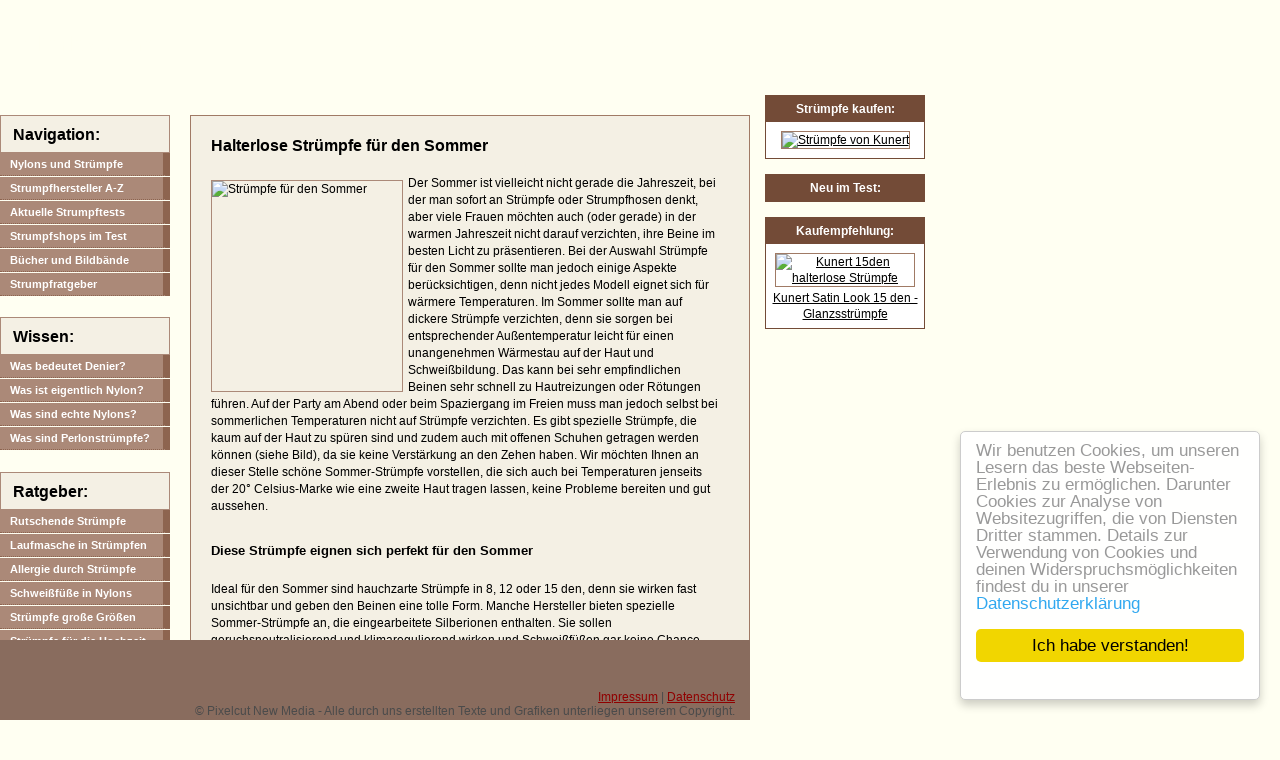

--- FILE ---
content_type: text/html; charset=UTF-8
request_url: https://halterlose.com/halterlose-struempfe-fuer-den-sommer.html
body_size: 4132
content:
<!DOCTYPE html PUBLIC "-//W3C//DTD XHTML 1.0 Transitional//EN"
 "http://www.w3.org/TR/xhtml1/DTD/xhtml1-transitional.dtd">

<html xmlns="http://www.w3.org/1999/xhtml">
<head>
<title>Halterlose Strümpfe für den Sommer</title>
<meta http-equiv="Content-Type" content="text/html; charset=utf-8" />
<meta name="description" content="Im Sommer ist es zu heiß für halterlose Strümpfe und Strumpfhosen? Nein! Mit diesen Strümpfen machen Sie auch im Sommer eine gute Figur!" />
<meta name="keywords" content="strümpfe, strumpf, sommer, warm, heiß, nylons, halterlos, halterlose, nylon, nylons, strumpfhosen, strapse, strapshalter, strumpfhalter, denier, kaufen" />
<meta name="robots" content="index, follow" />
<meta name="revisit-after" content="7 days" />
<meta http-equiv="imagetoolbar" content="no" />

<link rel="icon" href="/favicon.ico" />
<link rel="shortcut icon" href="/favicon.ico" />
<link rel="stylesheet" href="/style.css" type="text/css" />

<script type="application/javascript" src="https://app.usercentrics.eu/latest/main.js" id="c1-dVdhZ"></script>
<link href="/inc/fa/css/all.css" rel="stylesheet">
</head>
<body>

	<div id="oben">
		<div id="obenlinks"><h1>Halterlose.com</h1></div>
		<div id="obenrechts"><h2>Diese Strümpfe können Sie auch im Sommer tragen</h2></div>
	</div>

	<div class="unsichtbar"><a href="#menu">Zum Navigationsmen&uuml;</a></div>

	<div id="middle">
		<div id="content">
			<h1>Halterlose Strümpfe für den Sommer</h1>

			<div class="abstand"><img src="/gfx/sommer-strumpf.jpg" alt="Strümpfe für den Sommer" class="content_img_left" />Der Sommer ist 
			vielleicht nicht gerade die Jahreszeit, bei der man sofort an Strümpfe oder Strumpfhosen denkt, aber viele Frauen möchten auch 
			(oder gerade) in der warmen Jahreszeit nicht darauf verzichten, ihre Beine im besten Licht zu präsentieren. Bei der Auswahl 
			Strümpfe für den Sommer sollte man jedoch einige Aspekte berücksichtigen, denn nicht jedes Modell eignet sich für wärmere 
			Temperaturen. Im Sommer sollte man auf dickere Strümpfe verzichten, denn sie sorgen bei entsprechender Außentemperatur leicht 
			für einen unangenehmen Wärmestau auf der Haut und Schweißbildung. Das kann bei sehr empfindlichen Beinen sehr schnell zu 
			Hautreizungen oder Rötungen führen. Auf der Party am Abend oder beim Spaziergang im Freien muss man jedoch selbst bei 
			sommerlichen Temperaturen nicht auf Strümpfe verzichten. Es gibt spezielle Strümpfe, die kaum auf der Haut zu spüren sind 
			und zudem auch mit offenen Schuhen getragen werden können (siehe Bild), da sie keine Verstärkung an den Zehen haben. Wir 
			möchten Ihnen an dieser Stelle schöne Sommer-Strümpfe vorstellen, die sich auch bei Temperaturen jenseits 
			der 20° Celsius-Marke wie eine zweite Haut tragen lassen, keine Probleme bereiten und gut aussehen.</div>

			<h3>Diese Strümpfe eignen sich perfekt für den Sommer</h3>
						
			<div class="abstand">Ideal für den Sommer sind hauchzarte Strümpfe in 8, 12 oder 15 den, denn sie wirken fast unsichtbar und 
			geben den Beinen eine tolle Form. Manche Hersteller bieten spezielle Sommer-Strümpfe an, die eingearbeitete Silberionen enthalten. 
			Sie sollen geruchsneutralisierend und klimaregulierend wirken und Schweißfüßen gar keine Chance geben. Der <em>Kunert Fresh Up 10 
			Halterloser Strumpf</em> mit 12 Den verfügt z.B. über diese Eigenschaft. Mit zwei Silikonbändern ausgestattet bietet er außerdem 
			sicheren Halt. Den Link zum Kunert Sommer-Strumpf finden Sie unten. Wer Wert darauf legt, dass die Strümpfe fast unsichtbar wirken, 
			sollte eine Farbe wählen, die der natürlichen Hautfarbe relativ ähnlich ist und große Kontraste vermeiden. Je nach Farbgebung verleihen 
			die Sommer-Strümpfe den Beinen einen sehr natürlich schimmernden Glanz und eine leichte, sommerliche Bräune, die nicht übertrieben wirkt. 
			Hier wären besonders der <em>Falke Shelina Halterloser Strumpf</em> und der <em>Oroblu Geo Up 8 halterloser Strumpf</em> zu empfehlen.</div>
			
			<div class="abstand">Wer ist nicht ganz so glänzend mag: Es gibt es auch halterlose Sommerstrümpfe in matter Optik wie z.B. den <em>Cette 
			Sunset Beach Halterloser Strumpf</em>. Wer offene Schuhe oder Sandalen trägt, sollte zudem darauf achten, dass die Strümpfe eine unverstärkte 
			und transparente Fußspitze haben. Dann ist auch an den Zehen der Strumpf kaum zu erkennen. Eine Alternative hierzu sind zehenfreie Strümpfe wie 
			z.B. die <em>Falke Shelina Toeless</em>, die optimal für alle <a href="/halterlose-struempfe-und-strumpfhosen-in-peeptoes.html">Sandalen- oder 
			Peeptoe- Trägerinnen</a> sind. Einige Strümpfe sind zudem komplett zehenfrei. Alle unsere Empfehlungen für den Sommer können Sie in der folgenden 
			Liste finden.</div>

			<div class="artikel_box"> 
				<div class="artikel_list_box"> 
				<div class="artikel_list_box_head">Empfehlungen für den Sommer:</div> 
				<ul> 
					<li><a href="/store.php?ID=K-1155" target="_blank">Kunert Fresh Up 10 Halterloser Strumpf</a> <em>12 Denier, ab 12 Euro*</em></li> 
					<li><a href="/store.php?ID=F-41526" target="_blank">Falke Shelina Halterloser Strumpf</a> <em>12 Denier, ab 12 Euro*</em></li> 
					<li><a href="/store.php?ID=O-1100800" target="_blank">Oroblu Geo Up 8 halterloser Strumpf</a> <em>8 Denier, ab 12,95 Euro*</em></li> 
					<li><a href="/store.php?ID=C-35312" target="_blank">Cette Sunset Beach Halterloser Strumpf</a> <em>9 Denier, ab 15,95 Euro*</em></li>
					<li><a href="/store.php?ID=F-40025" target="_blank">Falke Shelina Toeless (ohne Zehen)</a> <em>12 Denier, ab 9 Euro*</em></li>
				</ul> 
				<div class="home_tests_box_more">* Alle Preise ohne Gewähr</div> 
				</div> 
			</div> 
			
			<div id="space_div">&nbsp;</div>
</div>

<div id="menu">
	<div class="navkopf">Navigation:</div>
		<div class="links">
		<a href="/">Nylons und Strümpfe</a>
		<a href="/strumpfhersteller.html">Strumpfhersteller A-Z</a>
		<a href="/struempfe-und-strumpfhosen-im-test.html">Aktuelle Strumpftests</a>
		<a href="/struempfe_und_nylons_kaufen.html">Strumpfshops im Test</a>
		<a href="/nylonstruempfe-strumpfhosen-buecher-bildbaende-foto-serien.html">Bücher und Bildbände</a>
		<a href="/ratgeber-struempfe.html">Strumpfratgeber</a>
	</div>
	<div class="navkopf">Wissen:</div>
		<div class="links">
		<a href="/was-den-denier-bedeutet.html">Was bedeutet Denier?</a>
		<a href="/was-ist-nylon.html">Was ist eigentlich Nylon?</a>
		<a href="/was-sind-echte-nylons.html">Was sind echte Nylons?</a>
		<a href="/perlonstruempfe-dederonstruempfe-nylon.html">Was sind Perlonstrümpfe?</a>
		</div>
	<div class="navkopf">Ratgeber:</div>
		<div class="links">
		<a href="/aergerlich-wenn-halterlose-struempfe-rutschen.html">Rutschende Strümpfe</a>
		<a href="/tipps-gegen-laufmaschen-in-struempfen.html">Laufmasche in Strümpfen</a>
		<a href="/hautirritationen-oder-allergien-durch-halterlose-struempfe.html">Allergie durch Strümpfe</a>
		<a href="/tipps-gegen-schweissfuesse-in-nylonstruempfen.html">Schweißfüße in Nylons</a>
		<a href="/halterlose-struempfe-in-grossen-groessen.html">Strümpfe große Größen</a>
		<a href="/struempfe-und-strumpfhosen-fuer-die-hochzeit.html">Strümpfe für die Hochzeit</a>
		<a href="/halterlose-struempfe-und-strumpfhosen-in-peeptoes.html">Strümpfe zu Peeptoes?</a>
		<a href="/halterlose-struempfe-fuer-den-sommer.html">Strümpfe für den Sommer</a>
		<a href="/blickdichte-halterlose-struempfe.html">Blickdichte Halterlose</a>
		<a href="/glaenzende-halterlose-struempfe.html">Glänzende Strümpfe</a>
		</div>
	<div class="navkopf">Intern:</div>
		<div class="links">
		<a href="/datenschutz.html">Datenschutz</a>
		<a href="http://www.pixelcut-newmedia.com/impressum.php">Impressum</a>
		<a href="/werben.html">Werben</a>
		</div>
</div>
</div>

<div id="adbox">
<div class="seite_rechts">
	<div class="seite_rechts_head">Strümpfe kaufen:</div>
	<div class="seite_rechts_inhalt">
		<!--<a href="/store.php?ID=FAL" target="_blank"><img src="/gfx/falke.jpg" border="0" width="140" height="220" alt="Halterlose Strümpfe von Falke" /></a>-->
		<a href="/store.php?ID=KUN" target="_blank" rel="nofollow"><img src="/gfx/kunert-shop.jpg" border="0" width="140" height="220" alt="Strümpfe von Kunert" /></a>
	</div>
</div>
<div class="seite_rechts">
	<div class="seite_rechts_head">Neu im Test:</div>
</div>
<div class="seite_rechts">
	<div class="seite_rechts_head">Kaufempfehlung:</div>
	<div class="seite_rechts_inhalt"><a href="/store.php?ID=K-1240" target="_blank"><img src="/gfx/produkte/kunert_1033_100x132.jpg" width="100" height="130" alt="Kunert 15den halterlose Strümpfe" style="margin: 3px;" /></a><br /><a href="/store.php?ID=K-1240" target="_blank">Kunert Satin Look 15 den - Glanzsstrümpfe</a></div>
</div></div>

<div id="unten" style="background-color: #896c5e;">
	<div id="untencopy"><a href="http://www.pixelcut-newmedia.com/impressum.php">Impressum</a> | <a href="/datenschutz.html">Datenschutz</a><br />
	&copy; Pixelcut New Media - Alle durch uns erstellten Texte und Grafiken unterliegen unserem Copyright.<br />Mit * gekennzeichneten Links sind Affiliate-Links.<br /></div>
</div>

<!-- Start Cookie Plugin -->
<script type="text/javascript">
  window.cookieconsent_options = {
  message: 'Wir benutzen Cookies, um unseren Lesern das beste Webseiten-Erlebnis zu ermöglichen. Darunter Cookies zur Analyse von Websitezugriffen, die von Diensten Dritter stammen. Details zur Verwendung von Cookies und deinen Widerspruchsmöglichkeiten findest du in unserer',
  dismiss: 'Ich habe verstanden!',
  learnMore: 'Datenschutzerklärung',
  link: 'https://www.halterlose.com/datenschutz.html',
  theme: 'light-floating'
 };
</script>
<script type="text/javascript" src="/js/cookie.js"></script>
<!-- Ende Cookie Plugin -->


<script>
var gaProperty = 'UA-59784-20';
var disableStr = 'ga-disable-' + gaProperty;

if (document.cookie.indexOf(disableStr + '=true') > -1) {
	window[disableStr] = true;
}

function gaOptout() {
	document.cookie = disableStr + '=true; expires=Thu, 31 Dec 2099 23:59:59 UTC; path=/';
	window[disableStr] = true;
	alert('Google Analytics OptOut erfolgreich!');
}
</script>

<!-- Global site tag (gtag.js) - Google Analytics -->
<script async src="https://www.googletagmanager.com/gtag/js?id=UA-59784-20"></script>
<script>
  window.dataLayer = window.dataLayer || [];
  function gtag(){dataLayer.push(arguments);}
  gtag('js', new Date());
  gtag('config', 'UA-59784-20', { 'anonymize_ip': true });
</script>


<script src="/js/jquery.min.js"></script>
<script src="/js/doubletaptogo.js"></script>

</body>
</html>

--- FILE ---
content_type: text/css
request_url: https://halterlose.com/style.css
body_size: 2966
content:
body, html  { 
	font-family: Verdana, Arial, sans-serif;
	font-size: 100%;
	background-color: #FFFFF2; 
	color: #000000; 
	margin: 0px; 
	padding: 0px; 
}

h1 { font-size: 20px; font-weight: bold }
h2 { font-size: 16px; font-weight: bold }
h3 { font-size: 14px; font-weight: bold }
h4 { font-size: 12px; font-weight: bold }

a:link, a:active, a:visited { color: #000000; text-decoration: underline }

#adbox { left: 765px; top: 95px; visibility: visible; position: absolute; } 

#rechtsbox { left: 765px; top: 95px; visibility: visible; position: absolute; } 

.links { font-family: Trebuchet MS, Verdana, sans-serif; font-size: 8pt; width: 170px; margin-bottom: 2em }

.links a {
	border-top-width: 0px;
	border-right: #8D644F 7px solid;
	padding: 5px 10px 5px 10px;
	display: block;
	border-left-width: 0px;
	background-color: #AB8978;
	border-bottom: 1px dotted #8D644F;
	margin: 0px 0px 1px;
	font-family: Verdana, sans-serif;
	font-weight: bold;
	font-size: 11px;
	color: #ffffff;
	text-decoration: none;
}

.links a:visited {
	text-decoration: none;
	color: #fff;
}

.links a:hover {
	border-right: #825842 7px solid;
	border-bottom: 1px dotted #825842;
	background-color: #A07A66;
	color: #fff;
}

.links a span {
	display: none;
}


/* Klassen f�r den oberen Layer */

#oben  {
	max-width:750px;
	height:75px;
	color:#000; 
	background-color:#FFFFF2;
	padding-bottom: 20px;
	padding-top: 20px;
	#background-image: url(gfx/oben.jpg);
	background-repeat: no-repeat;
}

#obenlinks  {
	color: #FFFFF2;
	float:left; 
	padding-left: 10px;
}

#obenrechts  {
	float:right; 
	color: #FFFFF2;
	padding-right: 10px;
	text-decoration: underline;
}

#obenrechts a:link {
	color: #fffff2;
}

#obenrechts a:visited {
	color: #fffff2;
}

#oben a  {
	color:#000; 
	background-color:transparent; 
	text-decoration:none;
}


/* Klassen f�r den mittleren Layer */

#middle  {
	position:relative; 
	top:0px; 
	left:0px; 
	width: 750px;
	#float: left;
	#max-width: 580px;
}


/* Klassen f�r den Navigations Layer */

#menu
{
	position: absolute; 
	top: 0px;
	left: 0px; 
	#float: left;
	width: 170px;
	padding-bottom: 20px;
	margin-top: 0px;
	color:#000; 
	background-color: #fffff2
}

#menu .navkopf {
	font-family: Verdana, Halvetica, Sans-Serif;
	color: #000;
	padding: 10px 0px 8px 12px;
	background-color: #F4F0E4;
	border: 1px solid #AB8978;
	font-size: 16px;
	font-weight: bold; 
}

#menu .navhier  {
    color:#ff9c00; background-color:#ffe; font-weight:bold; white-space:nowrap;
}

#menu .navitems
{
	padding-left: 12px; 
	font-size: 12px;
	line-height: 18px;
	font-weight: bold;
}

.navitems a 
{
	color:#646464;
	text-decoration: none;
	border-bottom: 1px dotted #000000
}

.navitems a:hover
{
	color:#8C0000;
	text-decoration: none;
	border-bottom: 1px dotted #8C0000
}

#menu .impressum a {
    color:#000; background-color:transparent;
}
#menu .feed  {
    padding-left:12px; color:#fff; background-color:#ffe; padding-top:35px;
}
#menu .feed a {
    margin:0; padding:0 4px 1px; border:1px solid; border-color:#fc9 #630 #330 #f96;
    font:bold 8pt Verdana; color:#fff; background:#f60; text-decoration:none;
}


/* ---------------- INHALT ---------------- */

#content  { 
	margin-left: 190px; 
	#margin-left: 20px;
	padding-bottom: 20px; 
	border: 1px solid #A07A65;
	color: #000; 
	background-color: #F4F0E4;
}
#content p  {
	padding-left: 20px; 
	padding-right: 50px; 
	font-size: 12px; 
	line-height: 17px;
}
#content .bm a  {
	color: #900000; 
	background-color: transparent;
}

#content h1  {
	font-family: Verdana, Sans-serif;
	font-size: 16px;
	padding-left:20px; 
	padding-top:10px;
}
#content h2  {
	font-family: Verdana, Sans-serif;
	font-size: 13px;
	padding-left:20px; 
	padding-top:10px;
}
#content h3, h4  {
	font-family: Verdana, Sans-serif;
	font-size: 13px;
	padding-left: 20px; 
	padding-top: 5px;
}


/* ----------------- FUSS ----------------- */

#unten  {
	position: fixed;
	bottom: 0px;
	left: 0px;
	font-size: 12px;
	width: 750px;
	height: 80px;
	text-align: right;
	background-image: url(gfx/unten.jpg);
	background-repeat: no-repeat;
	color: #4b4b4b; 
}

#untencopy { 
	padding-top: 50px;
	padding-right: 15px;
}

#fusstext  {
    font-size:0.84em; line-height:2em; text-align:center; padding-left:185px;
    margin-top:5px;
}
#unten a  {
	color:#900000; 
	background-color:transparent;
}
.abstand  {
	font-family: Verdana, Arial, sans-serif;
	padding-top: 10px;
	padding-left: 20px; 
	padding-right: 50px; 
	text-align: justify;
	font-size: 9pt; 
	line-height: 145%;
}

div.abstand  {
	font-family: Verdana, Arial, sans-serif;
	padding-top: 10px;
	padding-left: 20px; 
	padding-right: 50px; 
	padding-bottom: 10px;
	text-align: left;
	font-size: 9pt; 
	line-height: 145%;
	width: 510px;
}

#artikeltop  {
	font-family: Verdana, Arial, sans-serif;
	padding-top: 10px;
	padding-left: 20px; 
	padding-right: 50px; 
	padding-bottom: 10px;
	text-align: left;
	font-size: 9pt; 
	line-height: 1.45em;
	width: 510px;
}

#artikelbottom  {
	font-family: Verdana, Arial, sans-serif;
	padding-top: 10px;
	padding-left: 20px; 
	padding-right: 50px; 
	padding-bottom: 10px;
	text-align: left;
	font-size: 9pt; 
	line-height: 1.45em;
	width: 510px;
}

#artikelbottom ul {
	margin: 20px 0 20px 0;
	padding: 0 0 0 35px;
}

#artikelbottom li {
	margin: 2px 0;
	padding: 0px;
}

.bm  {
	font-size: 12px;
	font-weight: bold;
}
.fett  {
    font-weight:bold; line-height:28px;
}
.klein  {
    font-size:0.84em; font-weight:500;
}
.normal  {
    font-weight:500;
}
.unsichtbar  {
    display:none;
}


#space_div {
	display: block;
	width: 100%; 
	height: 100px;
}


#wertungsbox_struempfe {
	font-family: Verdana, Sans-serif;
	width: 490px; 
	margin: 15px 50px 0 20px;
	border: 1px solid #734B37; 
	background-color: #EAE2D5;
}

#wertungsbox_wertung {
	padding: 4px 4px 0 4px;
	font-size: 11px; 
	color: #212121;
	line-height: 145%;
}

#wertungsbox_wertung_innen {
	margin: 5px 0 0 0;
}

#wertungsbox_wertung_title {
	font-weight: bold; 
	margin: 0 0 5px 0;
}

#wertungsbox_wertung .pimg {
	width: 100px;
	height: 140px;
	margin: 5px 10px 2px 0;
	border: 0px;
	border: 1px solid #a07a65;
}

#wertungsbox_sterne {
	width: 340px; 
	margin: 10px 0 10px 5px;
}

#wertungsbox_button {
	text-align: center; 
	margin: 15px 0 5px 0;
}

.seite_rechts {
	width: 158px;
	border: 1px solid #734B37;
	text-align: center;
	background-color: #fff;
	font-size: 12px;
	margin: 0 0 15px 0;
}

.seite_rechts_head {
	padding: 6px; 
	background-color: #734B37; 
	font-weight: bold;
	color: #fff;
}

.seite_rechts_inhalt {
	padding: 6px;
	font-family: Verdana, Sans-Serif, Arial;
	font-size: 12px;
	line-height: 140%;
}

.seite_rechts_inhalt img {
	margin: 3px;
	border: 1px solid #a07a65;
	text-decoration: none;
}

.seite_rechts_inhalt a, a:visited, a:active, a:hover {

}


/* V2 */



/*

Global

*/

.content_img_left {
	border: 1px solid #AB8978; 
	float: left; 
	width: 190px; 
	height: 210px; 
	margin: 5px 5px 0 0;
}

.content_img_big_left {
	border: 1px solid #AB8978; 
	float: left; 
	width: 200px; 
	height: 240px; 
	margin: 5px 5px 0 0;
}

.intext_box {
	float: left; 
	text-align: left; 
	width: 180px; 
	background-color: #f0dbd1; 
	border: 1px solid #8d644f; 
	margin: 0 10px 5px 0; 
	padding: 5px;
	line-height: 140%;
	font-size: 0.9em;
}

.intext_headline {
	display: block;
	font-size: 1.2em;
	font-weight: bold;
	margin: 2px 0 5px 0;
	text-decoration: underline;
}

.bottom_top {
	font-family: Verdana, Sans-Serif, Arial;
	padding: 10px 50px 70px 20px; 
	text-align: right; 
	font-size: 13px;
}



/*

Box f�r die Strumpftests 

*/

.home_box {
	padding: 0 50px 0 20px; 
	width: 510px;
}

.home_tests_box {
	font-family: Verdana, Sans-Serif;
	border: 1px solid #8D644F;
	padding: 3px;
	font-size: 12px;
	line-height: 145%;
	background-image: url('/gfx/bg-home-testbox.gif');
	background-position: bottom right;
	background-repeat: no-repeat;
	background-color: #EAE2D5;
}

.home_tests_box ul {
	list-style-type: none;
	padding: 0px;
	margin: 0px;
}

.home_tests_box li {
	font-size: 13px;
	padding: 2px 0;
}

.home_tests_box_head {
	font-weight: bold;
	font-size: 12px;
	display: block;
	margin: 3px 0 5px 2px;
}

.home_tests_box_desc {
	font-size: 12px;
	line-height: 145%;
	margin: 10px 0 10px 2px;
	
}

.home_tests_box_more {
	font-size: 10px;
	text-align: right;
	margin: 10px 0 5px 0;
}


/*

Box f�r die neuen Artikel

*/

.artikel_box {
	padding: 0 50px 0 20px; 
	width: 510px;
}

.artikel_box_heading {
	width: 180px; 
	padding: 0 0 0 20px; 
	margin: 20px 0 0 0;
}

.artikel_box_heading_inner {
	font-size: 9pt; 
	font-weight: bold; 
	color: #fff; 
	background-color: #734b37; 
	padding: 7px;
}

.artikel_list_box {
	font-family: Verdana, Sans-Serif;
	border: 1px solid #8D644F;
	padding: 3px;
	font-size: 12px;
	line-height: 145%;
	background-image: url('/gfx/bg-artikel-box.gif');
	background-position: bottom right;
	background-repeat: no-repeat;
	background-color: #EAE2D5;
}

.artikel_list_box ul {
	list-style-type: disc;
	padding: 0px;
	margin: 0 0 0 20px;
}

.artikel_list_box li {
	font-size: 13px;
	padding: 1px;
}

.artikel_list_box_head {
	font-weight: bold;
	font-size: 12px;
	display: block;
	margin: 8px 0 5px 2px;
}

.artikel_list_box_desc {
	font-size: 12px;
	line-height: 145%;
	margin: 0 0 10px 2px;
	
}

.artikel_list_box_more {
	font-size: 10px;
	text-align: right;
	margin: 10px 0 5px 0;
}



/* Strumpftests */


.test_table_desc {
	font-weight: bold;
	padding: 5px 0 10px 0;
	border-bottom: 1px solid #a07a65;
}

.test_table_image {
	width: 60px;
	padding: 3px;
	text-align: left;
	border-bottom: 1px solid #a07a65;
}

.test_table_product {
	border-bottom: 1px solid #a07a65;
}

.test_table_wertung {
	width: 90px;
	text-align: left;
	border-bottom: 1px solid #a07a65;
}

#review_header_box {
	padding: 0 0 0 20px; 
	margin: 10px 0 10px 0;
}

#review_header_boximg {
	border-radius: 15px; 
	-moz-border-radius: 15px; 
	width: 500px; 
	height: 110px; 
}

#review_header_boxtext {
	font-size: 9pt; 
	color: #fff; 
	width: 280px; 
	position: relative; 
	top: 90px; 
	left: 210px;
}

#review_header_boxtext a:link {
	color: #fff;
	text-decoration: underline;
	background-color: #8d644f;
}

#review_header_boxtext a:visited {
	color: #fff;
	text-decoration: underline;
	background-color: #8d644f;
}


/* Artikel-Template */

.artikel_bild {
	float: right;
	margin: 5px 0 15px 8px;
	width: 200px;
	border: 1px solid #8D644F;
}

.artikel_bild_text {
	font-size: 9pt;
	line-height: 145%;
	margin: 3px;
}

.artikel_bild2 {
	float: left;
	margin: 5px 8px 15px 0;
	width: 200px;
	border: 1px solid #8D644F;
}

.artikel_bild_text2 {
	font-size: 9pt;
	line-height: 145%;
	margin: 3px;
}

.fb_box  {
	font-family: Verdana, Halvetica, Sans-Serif;
	font-size: 12px;
	padding: 15px 50px 20px 20px;
	margin: 0 0 20px 0;
	text-align: left;
	line-height: 145%;
	width: 492px;
}

.fb_box_innen {
	padding: 4px 0px 4px 4px; 
	border: 1px solid #8D644F;
	background-color: #EAE2D5;
}


.manufacturer_list {
	list-style-type: none;
	padding: 0px;
	margin: 15px 50px 0 20px;
}

.manufacturer_list_item {
	border: 1px solid #8d644f; 
	background-color: #ab8978;
	font-family: 'Open Sans', sans-serif; 
	font-weight: 400;
	font-size: 11pt;
	float: left; 
	padding: 5px; 
	text-align: center; 
	margin: 0 5px 10px 0;
	width: 13px;
	color: #fff;
}

.manufacturer_list_item a:link {
	color: #fff;
	text-decoration: none;
}

.manufacturer_list_item a:visited {
	color: #fff;
	text-decoration: none;
}

.manufacturer_list_item a:hover {
	color: #fff;
	text-decoration: underline;
}

.manufacturer_heading  {
	border-bottom: 1px solid #ab8978; 
	margin: 15px 50px 25px 20px; 
	font-family: 'Open Sans', sans-serif; 
	font-weight: 700;
	font-size: 13pt;
	color: #191919; 
	padding: 0px; 
}

.manufacturer_entry {
	font-family: 'Open Sans', sans-serif; 
	margin: 25px 50px 0 20px; 
}

.manufacturer_entry_name {
	font-weight: 400;
	font-size: 10pt;
	float: left; 
	width: 140px;
}

.manufacturer_entry_products {
	color: #191919;
	font-weight: 400;
	font-size: 9pt;
	float: left; 
	width: 240px;
	line-height: 1.45em;
}

.manufacturer_entry_links {
	float: right;
}

.manufacturer_entry_links img {
	margin: 0 0 3px 0;
	width: 91px;
	height: 30px;
}

.manufacturer_entry_name img {
	margin: 8px 0 5px 0; 
	display: block; 
	border: 1px solid #8d644f;
}


/* Review-Template */

#rtpl_title {
	font-size: 20px; 
	font-weight: bold; 
	margin: 15px 0 15px 0;
}

#obenlinks_rtpl {
	font-size: 20px; 
	font-weight: bold; 
	margin: 8px 0 0 0;
	color: #fffff2;
	padding-left: 10px;
	float:left; 
}

/* Ratgeber */

.ratgeber_list li {
	background-image:url('/gfx/list-img.gif'); 
	background-repeat: no-repeat; 
	background-position: left center; 
	padding-left: 45px; 
	margin: 0 3px 8px 3px; 
	height: 35px; 
	display: block;
}
.ratgeber_listq li {
	background-image:url('/gfx/list-img-quest.gif'); 
	background-repeat: no-repeat; 
	background-position: left center; 
	padding-left: 45px; 
	margin: 0 3px 8px 3px; 
	height: 35px; 
	display: block;
}

/*

Preisvergleich unter den Reviews

*/

#price_comparsion {
	width: 490px; 
	margin: 15px 50px 15px 20px; 
	border: 1px solid #734B37;
}

#price_comparsion_header {
	width: 480px; 
	font-size: 9pt; 
	padding: 5px; 
	background-color: #734B37;
	color: #fff;
}

.price_comparsion_logo {
	float: left; 
	width: 100px; 
	height: 50px; 
	padding: 2px; 
	border-bottom: 1px solid #734B37;
}

.price_comparsion_ptitle {
	float: left; 
	width: 280px; 
	height: 50px; 
	padding: 2px; 
	font-size: 9pt; 
	border-bottom: 1px solid #734B37;
}

.price_comparsion_ptitle_inner {
	margin: 8px 0 0 8px;
}

.price_comparsion_price {
	float: left; 
	font-size: 8pt; 
	height: 50px; 
	padding: 2px; 
	border-bottom: 
	1px solid #734B37;
}

.price_comparsion_price_inner {
	margin: 5px 0 0 5px;
}

.price_comparsion_bottom {
	width: 482px; 
	font-size: 7pt; 
	padding: 4px;
}

#imgPreviewWithStyles {
    background: #8d644f;
    -moz-border-radius: 10px;
    -webkit-border-radius: 10px;
    padding: 10px;
    z-index: 999;
    border: none;
}

.maintext_container {
	color: #333;
	padding: 10px 50px 10px 20px;
	font-family: 'Open Sans', sans-serif; 
	font-weight: 400; 
	font-size: 11pt;
	text-align: left;
	line-height: 1.45em;
	width: 510px;
}


